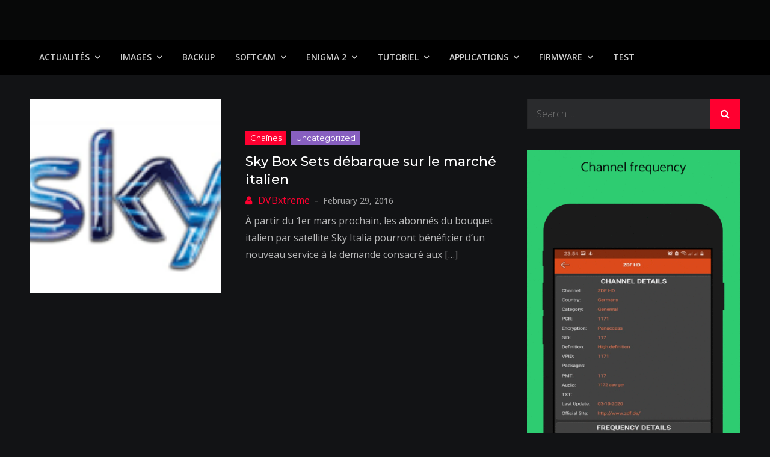

--- FILE ---
content_type: text/html; charset=utf-8
request_url: https://www.google.com/recaptcha/api2/aframe
body_size: 252
content:
<!DOCTYPE HTML><html><head><meta http-equiv="content-type" content="text/html; charset=UTF-8"></head><body><script nonce="Zy695z_xSKXxT8qT73Z_fg">/** Anti-fraud and anti-abuse applications only. See google.com/recaptcha */ try{var clients={'sodar':'https://pagead2.googlesyndication.com/pagead/sodar?'};window.addEventListener("message",function(a){try{if(a.source===window.parent){var b=JSON.parse(a.data);var c=clients[b['id']];if(c){var d=document.createElement('img');d.src=c+b['params']+'&rc='+(localStorage.getItem("rc::a")?sessionStorage.getItem("rc::b"):"");window.document.body.appendChild(d);sessionStorage.setItem("rc::e",parseInt(sessionStorage.getItem("rc::e")||0)+1);localStorage.setItem("rc::h",'1769103997457');}}}catch(b){}});window.parent.postMessage("_grecaptcha_ready", "*");}catch(b){}</script></body></html>